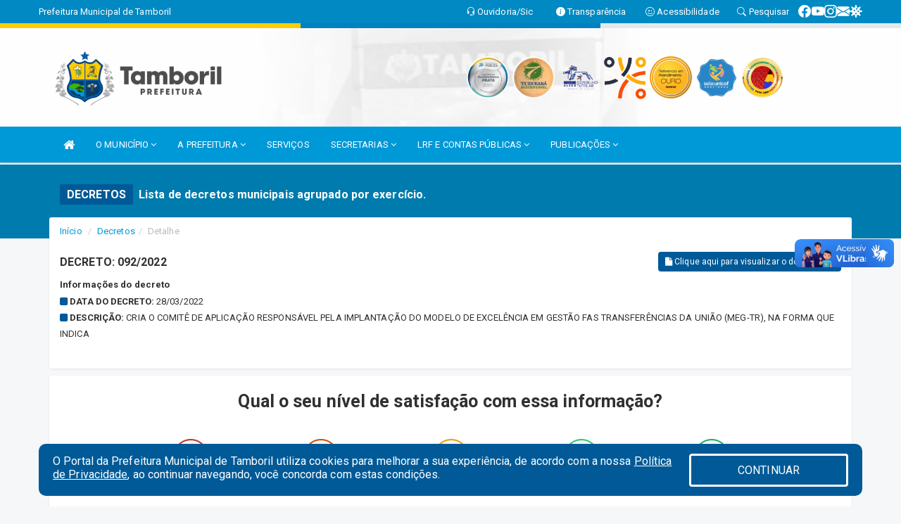

--- FILE ---
content_type: text/html; charset=utf-8
request_url: https://www.google.com/recaptcha/enterprise/anchor?ar=1&k=6Lfpno0rAAAAAKLuHiMwU8-MdXdGCKY9-FdmjwEF&co=aHR0cHM6Ly93d3cudGFtYm9yaWwuY2UuZ292LmJyOjQ0Mw..&hl=en&v=N67nZn4AqZkNcbeMu4prBgzg&size=normal&anchor-ms=20000&execute-ms=30000&cb=2ziuci1nsahg
body_size: 49638
content:
<!DOCTYPE HTML><html dir="ltr" lang="en"><head><meta http-equiv="Content-Type" content="text/html; charset=UTF-8">
<meta http-equiv="X-UA-Compatible" content="IE=edge">
<title>reCAPTCHA</title>
<style type="text/css">
/* cyrillic-ext */
@font-face {
  font-family: 'Roboto';
  font-style: normal;
  font-weight: 400;
  font-stretch: 100%;
  src: url(//fonts.gstatic.com/s/roboto/v48/KFO7CnqEu92Fr1ME7kSn66aGLdTylUAMa3GUBHMdazTgWw.woff2) format('woff2');
  unicode-range: U+0460-052F, U+1C80-1C8A, U+20B4, U+2DE0-2DFF, U+A640-A69F, U+FE2E-FE2F;
}
/* cyrillic */
@font-face {
  font-family: 'Roboto';
  font-style: normal;
  font-weight: 400;
  font-stretch: 100%;
  src: url(//fonts.gstatic.com/s/roboto/v48/KFO7CnqEu92Fr1ME7kSn66aGLdTylUAMa3iUBHMdazTgWw.woff2) format('woff2');
  unicode-range: U+0301, U+0400-045F, U+0490-0491, U+04B0-04B1, U+2116;
}
/* greek-ext */
@font-face {
  font-family: 'Roboto';
  font-style: normal;
  font-weight: 400;
  font-stretch: 100%;
  src: url(//fonts.gstatic.com/s/roboto/v48/KFO7CnqEu92Fr1ME7kSn66aGLdTylUAMa3CUBHMdazTgWw.woff2) format('woff2');
  unicode-range: U+1F00-1FFF;
}
/* greek */
@font-face {
  font-family: 'Roboto';
  font-style: normal;
  font-weight: 400;
  font-stretch: 100%;
  src: url(//fonts.gstatic.com/s/roboto/v48/KFO7CnqEu92Fr1ME7kSn66aGLdTylUAMa3-UBHMdazTgWw.woff2) format('woff2');
  unicode-range: U+0370-0377, U+037A-037F, U+0384-038A, U+038C, U+038E-03A1, U+03A3-03FF;
}
/* math */
@font-face {
  font-family: 'Roboto';
  font-style: normal;
  font-weight: 400;
  font-stretch: 100%;
  src: url(//fonts.gstatic.com/s/roboto/v48/KFO7CnqEu92Fr1ME7kSn66aGLdTylUAMawCUBHMdazTgWw.woff2) format('woff2');
  unicode-range: U+0302-0303, U+0305, U+0307-0308, U+0310, U+0312, U+0315, U+031A, U+0326-0327, U+032C, U+032F-0330, U+0332-0333, U+0338, U+033A, U+0346, U+034D, U+0391-03A1, U+03A3-03A9, U+03B1-03C9, U+03D1, U+03D5-03D6, U+03F0-03F1, U+03F4-03F5, U+2016-2017, U+2034-2038, U+203C, U+2040, U+2043, U+2047, U+2050, U+2057, U+205F, U+2070-2071, U+2074-208E, U+2090-209C, U+20D0-20DC, U+20E1, U+20E5-20EF, U+2100-2112, U+2114-2115, U+2117-2121, U+2123-214F, U+2190, U+2192, U+2194-21AE, U+21B0-21E5, U+21F1-21F2, U+21F4-2211, U+2213-2214, U+2216-22FF, U+2308-230B, U+2310, U+2319, U+231C-2321, U+2336-237A, U+237C, U+2395, U+239B-23B7, U+23D0, U+23DC-23E1, U+2474-2475, U+25AF, U+25B3, U+25B7, U+25BD, U+25C1, U+25CA, U+25CC, U+25FB, U+266D-266F, U+27C0-27FF, U+2900-2AFF, U+2B0E-2B11, U+2B30-2B4C, U+2BFE, U+3030, U+FF5B, U+FF5D, U+1D400-1D7FF, U+1EE00-1EEFF;
}
/* symbols */
@font-face {
  font-family: 'Roboto';
  font-style: normal;
  font-weight: 400;
  font-stretch: 100%;
  src: url(//fonts.gstatic.com/s/roboto/v48/KFO7CnqEu92Fr1ME7kSn66aGLdTylUAMaxKUBHMdazTgWw.woff2) format('woff2');
  unicode-range: U+0001-000C, U+000E-001F, U+007F-009F, U+20DD-20E0, U+20E2-20E4, U+2150-218F, U+2190, U+2192, U+2194-2199, U+21AF, U+21E6-21F0, U+21F3, U+2218-2219, U+2299, U+22C4-22C6, U+2300-243F, U+2440-244A, U+2460-24FF, U+25A0-27BF, U+2800-28FF, U+2921-2922, U+2981, U+29BF, U+29EB, U+2B00-2BFF, U+4DC0-4DFF, U+FFF9-FFFB, U+10140-1018E, U+10190-1019C, U+101A0, U+101D0-101FD, U+102E0-102FB, U+10E60-10E7E, U+1D2C0-1D2D3, U+1D2E0-1D37F, U+1F000-1F0FF, U+1F100-1F1AD, U+1F1E6-1F1FF, U+1F30D-1F30F, U+1F315, U+1F31C, U+1F31E, U+1F320-1F32C, U+1F336, U+1F378, U+1F37D, U+1F382, U+1F393-1F39F, U+1F3A7-1F3A8, U+1F3AC-1F3AF, U+1F3C2, U+1F3C4-1F3C6, U+1F3CA-1F3CE, U+1F3D4-1F3E0, U+1F3ED, U+1F3F1-1F3F3, U+1F3F5-1F3F7, U+1F408, U+1F415, U+1F41F, U+1F426, U+1F43F, U+1F441-1F442, U+1F444, U+1F446-1F449, U+1F44C-1F44E, U+1F453, U+1F46A, U+1F47D, U+1F4A3, U+1F4B0, U+1F4B3, U+1F4B9, U+1F4BB, U+1F4BF, U+1F4C8-1F4CB, U+1F4D6, U+1F4DA, U+1F4DF, U+1F4E3-1F4E6, U+1F4EA-1F4ED, U+1F4F7, U+1F4F9-1F4FB, U+1F4FD-1F4FE, U+1F503, U+1F507-1F50B, U+1F50D, U+1F512-1F513, U+1F53E-1F54A, U+1F54F-1F5FA, U+1F610, U+1F650-1F67F, U+1F687, U+1F68D, U+1F691, U+1F694, U+1F698, U+1F6AD, U+1F6B2, U+1F6B9-1F6BA, U+1F6BC, U+1F6C6-1F6CF, U+1F6D3-1F6D7, U+1F6E0-1F6EA, U+1F6F0-1F6F3, U+1F6F7-1F6FC, U+1F700-1F7FF, U+1F800-1F80B, U+1F810-1F847, U+1F850-1F859, U+1F860-1F887, U+1F890-1F8AD, U+1F8B0-1F8BB, U+1F8C0-1F8C1, U+1F900-1F90B, U+1F93B, U+1F946, U+1F984, U+1F996, U+1F9E9, U+1FA00-1FA6F, U+1FA70-1FA7C, U+1FA80-1FA89, U+1FA8F-1FAC6, U+1FACE-1FADC, U+1FADF-1FAE9, U+1FAF0-1FAF8, U+1FB00-1FBFF;
}
/* vietnamese */
@font-face {
  font-family: 'Roboto';
  font-style: normal;
  font-weight: 400;
  font-stretch: 100%;
  src: url(//fonts.gstatic.com/s/roboto/v48/KFO7CnqEu92Fr1ME7kSn66aGLdTylUAMa3OUBHMdazTgWw.woff2) format('woff2');
  unicode-range: U+0102-0103, U+0110-0111, U+0128-0129, U+0168-0169, U+01A0-01A1, U+01AF-01B0, U+0300-0301, U+0303-0304, U+0308-0309, U+0323, U+0329, U+1EA0-1EF9, U+20AB;
}
/* latin-ext */
@font-face {
  font-family: 'Roboto';
  font-style: normal;
  font-weight: 400;
  font-stretch: 100%;
  src: url(//fonts.gstatic.com/s/roboto/v48/KFO7CnqEu92Fr1ME7kSn66aGLdTylUAMa3KUBHMdazTgWw.woff2) format('woff2');
  unicode-range: U+0100-02BA, U+02BD-02C5, U+02C7-02CC, U+02CE-02D7, U+02DD-02FF, U+0304, U+0308, U+0329, U+1D00-1DBF, U+1E00-1E9F, U+1EF2-1EFF, U+2020, U+20A0-20AB, U+20AD-20C0, U+2113, U+2C60-2C7F, U+A720-A7FF;
}
/* latin */
@font-face {
  font-family: 'Roboto';
  font-style: normal;
  font-weight: 400;
  font-stretch: 100%;
  src: url(//fonts.gstatic.com/s/roboto/v48/KFO7CnqEu92Fr1ME7kSn66aGLdTylUAMa3yUBHMdazQ.woff2) format('woff2');
  unicode-range: U+0000-00FF, U+0131, U+0152-0153, U+02BB-02BC, U+02C6, U+02DA, U+02DC, U+0304, U+0308, U+0329, U+2000-206F, U+20AC, U+2122, U+2191, U+2193, U+2212, U+2215, U+FEFF, U+FFFD;
}
/* cyrillic-ext */
@font-face {
  font-family: 'Roboto';
  font-style: normal;
  font-weight: 500;
  font-stretch: 100%;
  src: url(//fonts.gstatic.com/s/roboto/v48/KFO7CnqEu92Fr1ME7kSn66aGLdTylUAMa3GUBHMdazTgWw.woff2) format('woff2');
  unicode-range: U+0460-052F, U+1C80-1C8A, U+20B4, U+2DE0-2DFF, U+A640-A69F, U+FE2E-FE2F;
}
/* cyrillic */
@font-face {
  font-family: 'Roboto';
  font-style: normal;
  font-weight: 500;
  font-stretch: 100%;
  src: url(//fonts.gstatic.com/s/roboto/v48/KFO7CnqEu92Fr1ME7kSn66aGLdTylUAMa3iUBHMdazTgWw.woff2) format('woff2');
  unicode-range: U+0301, U+0400-045F, U+0490-0491, U+04B0-04B1, U+2116;
}
/* greek-ext */
@font-face {
  font-family: 'Roboto';
  font-style: normal;
  font-weight: 500;
  font-stretch: 100%;
  src: url(//fonts.gstatic.com/s/roboto/v48/KFO7CnqEu92Fr1ME7kSn66aGLdTylUAMa3CUBHMdazTgWw.woff2) format('woff2');
  unicode-range: U+1F00-1FFF;
}
/* greek */
@font-face {
  font-family: 'Roboto';
  font-style: normal;
  font-weight: 500;
  font-stretch: 100%;
  src: url(//fonts.gstatic.com/s/roboto/v48/KFO7CnqEu92Fr1ME7kSn66aGLdTylUAMa3-UBHMdazTgWw.woff2) format('woff2');
  unicode-range: U+0370-0377, U+037A-037F, U+0384-038A, U+038C, U+038E-03A1, U+03A3-03FF;
}
/* math */
@font-face {
  font-family: 'Roboto';
  font-style: normal;
  font-weight: 500;
  font-stretch: 100%;
  src: url(//fonts.gstatic.com/s/roboto/v48/KFO7CnqEu92Fr1ME7kSn66aGLdTylUAMawCUBHMdazTgWw.woff2) format('woff2');
  unicode-range: U+0302-0303, U+0305, U+0307-0308, U+0310, U+0312, U+0315, U+031A, U+0326-0327, U+032C, U+032F-0330, U+0332-0333, U+0338, U+033A, U+0346, U+034D, U+0391-03A1, U+03A3-03A9, U+03B1-03C9, U+03D1, U+03D5-03D6, U+03F0-03F1, U+03F4-03F5, U+2016-2017, U+2034-2038, U+203C, U+2040, U+2043, U+2047, U+2050, U+2057, U+205F, U+2070-2071, U+2074-208E, U+2090-209C, U+20D0-20DC, U+20E1, U+20E5-20EF, U+2100-2112, U+2114-2115, U+2117-2121, U+2123-214F, U+2190, U+2192, U+2194-21AE, U+21B0-21E5, U+21F1-21F2, U+21F4-2211, U+2213-2214, U+2216-22FF, U+2308-230B, U+2310, U+2319, U+231C-2321, U+2336-237A, U+237C, U+2395, U+239B-23B7, U+23D0, U+23DC-23E1, U+2474-2475, U+25AF, U+25B3, U+25B7, U+25BD, U+25C1, U+25CA, U+25CC, U+25FB, U+266D-266F, U+27C0-27FF, U+2900-2AFF, U+2B0E-2B11, U+2B30-2B4C, U+2BFE, U+3030, U+FF5B, U+FF5D, U+1D400-1D7FF, U+1EE00-1EEFF;
}
/* symbols */
@font-face {
  font-family: 'Roboto';
  font-style: normal;
  font-weight: 500;
  font-stretch: 100%;
  src: url(//fonts.gstatic.com/s/roboto/v48/KFO7CnqEu92Fr1ME7kSn66aGLdTylUAMaxKUBHMdazTgWw.woff2) format('woff2');
  unicode-range: U+0001-000C, U+000E-001F, U+007F-009F, U+20DD-20E0, U+20E2-20E4, U+2150-218F, U+2190, U+2192, U+2194-2199, U+21AF, U+21E6-21F0, U+21F3, U+2218-2219, U+2299, U+22C4-22C6, U+2300-243F, U+2440-244A, U+2460-24FF, U+25A0-27BF, U+2800-28FF, U+2921-2922, U+2981, U+29BF, U+29EB, U+2B00-2BFF, U+4DC0-4DFF, U+FFF9-FFFB, U+10140-1018E, U+10190-1019C, U+101A0, U+101D0-101FD, U+102E0-102FB, U+10E60-10E7E, U+1D2C0-1D2D3, U+1D2E0-1D37F, U+1F000-1F0FF, U+1F100-1F1AD, U+1F1E6-1F1FF, U+1F30D-1F30F, U+1F315, U+1F31C, U+1F31E, U+1F320-1F32C, U+1F336, U+1F378, U+1F37D, U+1F382, U+1F393-1F39F, U+1F3A7-1F3A8, U+1F3AC-1F3AF, U+1F3C2, U+1F3C4-1F3C6, U+1F3CA-1F3CE, U+1F3D4-1F3E0, U+1F3ED, U+1F3F1-1F3F3, U+1F3F5-1F3F7, U+1F408, U+1F415, U+1F41F, U+1F426, U+1F43F, U+1F441-1F442, U+1F444, U+1F446-1F449, U+1F44C-1F44E, U+1F453, U+1F46A, U+1F47D, U+1F4A3, U+1F4B0, U+1F4B3, U+1F4B9, U+1F4BB, U+1F4BF, U+1F4C8-1F4CB, U+1F4D6, U+1F4DA, U+1F4DF, U+1F4E3-1F4E6, U+1F4EA-1F4ED, U+1F4F7, U+1F4F9-1F4FB, U+1F4FD-1F4FE, U+1F503, U+1F507-1F50B, U+1F50D, U+1F512-1F513, U+1F53E-1F54A, U+1F54F-1F5FA, U+1F610, U+1F650-1F67F, U+1F687, U+1F68D, U+1F691, U+1F694, U+1F698, U+1F6AD, U+1F6B2, U+1F6B9-1F6BA, U+1F6BC, U+1F6C6-1F6CF, U+1F6D3-1F6D7, U+1F6E0-1F6EA, U+1F6F0-1F6F3, U+1F6F7-1F6FC, U+1F700-1F7FF, U+1F800-1F80B, U+1F810-1F847, U+1F850-1F859, U+1F860-1F887, U+1F890-1F8AD, U+1F8B0-1F8BB, U+1F8C0-1F8C1, U+1F900-1F90B, U+1F93B, U+1F946, U+1F984, U+1F996, U+1F9E9, U+1FA00-1FA6F, U+1FA70-1FA7C, U+1FA80-1FA89, U+1FA8F-1FAC6, U+1FACE-1FADC, U+1FADF-1FAE9, U+1FAF0-1FAF8, U+1FB00-1FBFF;
}
/* vietnamese */
@font-face {
  font-family: 'Roboto';
  font-style: normal;
  font-weight: 500;
  font-stretch: 100%;
  src: url(//fonts.gstatic.com/s/roboto/v48/KFO7CnqEu92Fr1ME7kSn66aGLdTylUAMa3OUBHMdazTgWw.woff2) format('woff2');
  unicode-range: U+0102-0103, U+0110-0111, U+0128-0129, U+0168-0169, U+01A0-01A1, U+01AF-01B0, U+0300-0301, U+0303-0304, U+0308-0309, U+0323, U+0329, U+1EA0-1EF9, U+20AB;
}
/* latin-ext */
@font-face {
  font-family: 'Roboto';
  font-style: normal;
  font-weight: 500;
  font-stretch: 100%;
  src: url(//fonts.gstatic.com/s/roboto/v48/KFO7CnqEu92Fr1ME7kSn66aGLdTylUAMa3KUBHMdazTgWw.woff2) format('woff2');
  unicode-range: U+0100-02BA, U+02BD-02C5, U+02C7-02CC, U+02CE-02D7, U+02DD-02FF, U+0304, U+0308, U+0329, U+1D00-1DBF, U+1E00-1E9F, U+1EF2-1EFF, U+2020, U+20A0-20AB, U+20AD-20C0, U+2113, U+2C60-2C7F, U+A720-A7FF;
}
/* latin */
@font-face {
  font-family: 'Roboto';
  font-style: normal;
  font-weight: 500;
  font-stretch: 100%;
  src: url(//fonts.gstatic.com/s/roboto/v48/KFO7CnqEu92Fr1ME7kSn66aGLdTylUAMa3yUBHMdazQ.woff2) format('woff2');
  unicode-range: U+0000-00FF, U+0131, U+0152-0153, U+02BB-02BC, U+02C6, U+02DA, U+02DC, U+0304, U+0308, U+0329, U+2000-206F, U+20AC, U+2122, U+2191, U+2193, U+2212, U+2215, U+FEFF, U+FFFD;
}
/* cyrillic-ext */
@font-face {
  font-family: 'Roboto';
  font-style: normal;
  font-weight: 900;
  font-stretch: 100%;
  src: url(//fonts.gstatic.com/s/roboto/v48/KFO7CnqEu92Fr1ME7kSn66aGLdTylUAMa3GUBHMdazTgWw.woff2) format('woff2');
  unicode-range: U+0460-052F, U+1C80-1C8A, U+20B4, U+2DE0-2DFF, U+A640-A69F, U+FE2E-FE2F;
}
/* cyrillic */
@font-face {
  font-family: 'Roboto';
  font-style: normal;
  font-weight: 900;
  font-stretch: 100%;
  src: url(//fonts.gstatic.com/s/roboto/v48/KFO7CnqEu92Fr1ME7kSn66aGLdTylUAMa3iUBHMdazTgWw.woff2) format('woff2');
  unicode-range: U+0301, U+0400-045F, U+0490-0491, U+04B0-04B1, U+2116;
}
/* greek-ext */
@font-face {
  font-family: 'Roboto';
  font-style: normal;
  font-weight: 900;
  font-stretch: 100%;
  src: url(//fonts.gstatic.com/s/roboto/v48/KFO7CnqEu92Fr1ME7kSn66aGLdTylUAMa3CUBHMdazTgWw.woff2) format('woff2');
  unicode-range: U+1F00-1FFF;
}
/* greek */
@font-face {
  font-family: 'Roboto';
  font-style: normal;
  font-weight: 900;
  font-stretch: 100%;
  src: url(//fonts.gstatic.com/s/roboto/v48/KFO7CnqEu92Fr1ME7kSn66aGLdTylUAMa3-UBHMdazTgWw.woff2) format('woff2');
  unicode-range: U+0370-0377, U+037A-037F, U+0384-038A, U+038C, U+038E-03A1, U+03A3-03FF;
}
/* math */
@font-face {
  font-family: 'Roboto';
  font-style: normal;
  font-weight: 900;
  font-stretch: 100%;
  src: url(//fonts.gstatic.com/s/roboto/v48/KFO7CnqEu92Fr1ME7kSn66aGLdTylUAMawCUBHMdazTgWw.woff2) format('woff2');
  unicode-range: U+0302-0303, U+0305, U+0307-0308, U+0310, U+0312, U+0315, U+031A, U+0326-0327, U+032C, U+032F-0330, U+0332-0333, U+0338, U+033A, U+0346, U+034D, U+0391-03A1, U+03A3-03A9, U+03B1-03C9, U+03D1, U+03D5-03D6, U+03F0-03F1, U+03F4-03F5, U+2016-2017, U+2034-2038, U+203C, U+2040, U+2043, U+2047, U+2050, U+2057, U+205F, U+2070-2071, U+2074-208E, U+2090-209C, U+20D0-20DC, U+20E1, U+20E5-20EF, U+2100-2112, U+2114-2115, U+2117-2121, U+2123-214F, U+2190, U+2192, U+2194-21AE, U+21B0-21E5, U+21F1-21F2, U+21F4-2211, U+2213-2214, U+2216-22FF, U+2308-230B, U+2310, U+2319, U+231C-2321, U+2336-237A, U+237C, U+2395, U+239B-23B7, U+23D0, U+23DC-23E1, U+2474-2475, U+25AF, U+25B3, U+25B7, U+25BD, U+25C1, U+25CA, U+25CC, U+25FB, U+266D-266F, U+27C0-27FF, U+2900-2AFF, U+2B0E-2B11, U+2B30-2B4C, U+2BFE, U+3030, U+FF5B, U+FF5D, U+1D400-1D7FF, U+1EE00-1EEFF;
}
/* symbols */
@font-face {
  font-family: 'Roboto';
  font-style: normal;
  font-weight: 900;
  font-stretch: 100%;
  src: url(//fonts.gstatic.com/s/roboto/v48/KFO7CnqEu92Fr1ME7kSn66aGLdTylUAMaxKUBHMdazTgWw.woff2) format('woff2');
  unicode-range: U+0001-000C, U+000E-001F, U+007F-009F, U+20DD-20E0, U+20E2-20E4, U+2150-218F, U+2190, U+2192, U+2194-2199, U+21AF, U+21E6-21F0, U+21F3, U+2218-2219, U+2299, U+22C4-22C6, U+2300-243F, U+2440-244A, U+2460-24FF, U+25A0-27BF, U+2800-28FF, U+2921-2922, U+2981, U+29BF, U+29EB, U+2B00-2BFF, U+4DC0-4DFF, U+FFF9-FFFB, U+10140-1018E, U+10190-1019C, U+101A0, U+101D0-101FD, U+102E0-102FB, U+10E60-10E7E, U+1D2C0-1D2D3, U+1D2E0-1D37F, U+1F000-1F0FF, U+1F100-1F1AD, U+1F1E6-1F1FF, U+1F30D-1F30F, U+1F315, U+1F31C, U+1F31E, U+1F320-1F32C, U+1F336, U+1F378, U+1F37D, U+1F382, U+1F393-1F39F, U+1F3A7-1F3A8, U+1F3AC-1F3AF, U+1F3C2, U+1F3C4-1F3C6, U+1F3CA-1F3CE, U+1F3D4-1F3E0, U+1F3ED, U+1F3F1-1F3F3, U+1F3F5-1F3F7, U+1F408, U+1F415, U+1F41F, U+1F426, U+1F43F, U+1F441-1F442, U+1F444, U+1F446-1F449, U+1F44C-1F44E, U+1F453, U+1F46A, U+1F47D, U+1F4A3, U+1F4B0, U+1F4B3, U+1F4B9, U+1F4BB, U+1F4BF, U+1F4C8-1F4CB, U+1F4D6, U+1F4DA, U+1F4DF, U+1F4E3-1F4E6, U+1F4EA-1F4ED, U+1F4F7, U+1F4F9-1F4FB, U+1F4FD-1F4FE, U+1F503, U+1F507-1F50B, U+1F50D, U+1F512-1F513, U+1F53E-1F54A, U+1F54F-1F5FA, U+1F610, U+1F650-1F67F, U+1F687, U+1F68D, U+1F691, U+1F694, U+1F698, U+1F6AD, U+1F6B2, U+1F6B9-1F6BA, U+1F6BC, U+1F6C6-1F6CF, U+1F6D3-1F6D7, U+1F6E0-1F6EA, U+1F6F0-1F6F3, U+1F6F7-1F6FC, U+1F700-1F7FF, U+1F800-1F80B, U+1F810-1F847, U+1F850-1F859, U+1F860-1F887, U+1F890-1F8AD, U+1F8B0-1F8BB, U+1F8C0-1F8C1, U+1F900-1F90B, U+1F93B, U+1F946, U+1F984, U+1F996, U+1F9E9, U+1FA00-1FA6F, U+1FA70-1FA7C, U+1FA80-1FA89, U+1FA8F-1FAC6, U+1FACE-1FADC, U+1FADF-1FAE9, U+1FAF0-1FAF8, U+1FB00-1FBFF;
}
/* vietnamese */
@font-face {
  font-family: 'Roboto';
  font-style: normal;
  font-weight: 900;
  font-stretch: 100%;
  src: url(//fonts.gstatic.com/s/roboto/v48/KFO7CnqEu92Fr1ME7kSn66aGLdTylUAMa3OUBHMdazTgWw.woff2) format('woff2');
  unicode-range: U+0102-0103, U+0110-0111, U+0128-0129, U+0168-0169, U+01A0-01A1, U+01AF-01B0, U+0300-0301, U+0303-0304, U+0308-0309, U+0323, U+0329, U+1EA0-1EF9, U+20AB;
}
/* latin-ext */
@font-face {
  font-family: 'Roboto';
  font-style: normal;
  font-weight: 900;
  font-stretch: 100%;
  src: url(//fonts.gstatic.com/s/roboto/v48/KFO7CnqEu92Fr1ME7kSn66aGLdTylUAMa3KUBHMdazTgWw.woff2) format('woff2');
  unicode-range: U+0100-02BA, U+02BD-02C5, U+02C7-02CC, U+02CE-02D7, U+02DD-02FF, U+0304, U+0308, U+0329, U+1D00-1DBF, U+1E00-1E9F, U+1EF2-1EFF, U+2020, U+20A0-20AB, U+20AD-20C0, U+2113, U+2C60-2C7F, U+A720-A7FF;
}
/* latin */
@font-face {
  font-family: 'Roboto';
  font-style: normal;
  font-weight: 900;
  font-stretch: 100%;
  src: url(//fonts.gstatic.com/s/roboto/v48/KFO7CnqEu92Fr1ME7kSn66aGLdTylUAMa3yUBHMdazQ.woff2) format('woff2');
  unicode-range: U+0000-00FF, U+0131, U+0152-0153, U+02BB-02BC, U+02C6, U+02DA, U+02DC, U+0304, U+0308, U+0329, U+2000-206F, U+20AC, U+2122, U+2191, U+2193, U+2212, U+2215, U+FEFF, U+FFFD;
}

</style>
<link rel="stylesheet" type="text/css" href="https://www.gstatic.com/recaptcha/releases/N67nZn4AqZkNcbeMu4prBgzg/styles__ltr.css">
<script nonce="_9rjY2HzRRw3MfmdS2SMtw" type="text/javascript">window['__recaptcha_api'] = 'https://www.google.com/recaptcha/enterprise/';</script>
<script type="text/javascript" src="https://www.gstatic.com/recaptcha/releases/N67nZn4AqZkNcbeMu4prBgzg/recaptcha__en.js" nonce="_9rjY2HzRRw3MfmdS2SMtw">
      
    </script></head>
<body><div id="rc-anchor-alert" class="rc-anchor-alert"></div>
<input type="hidden" id="recaptcha-token" value="[base64]">
<script type="text/javascript" nonce="_9rjY2HzRRw3MfmdS2SMtw">
      recaptcha.anchor.Main.init("[\x22ainput\x22,[\x22bgdata\x22,\x22\x22,\[base64]/[base64]/[base64]/bmV3IHJbeF0oY1swXSk6RT09Mj9uZXcgclt4XShjWzBdLGNbMV0pOkU9PTM/bmV3IHJbeF0oY1swXSxjWzFdLGNbMl0pOkU9PTQ/[base64]/[base64]/[base64]/[base64]/[base64]/[base64]/[base64]/[base64]\x22,\[base64]\x22,\x22wrzCk8KwwpjDuRtKw68ew4HCg8K2wqw2cMO/w7TCgCvCnUzDjsKsw6VndsKXwqgBw5zDksKUwrfCtBTCsjA9NcOQwr9rSMKILcKVVjtnVmxzw77Dq8K0QXYMS8OvwoA1w4oww6g8Jj5tRC0AKcKkdMOHwr7DksKdwp/CvnXDpcOXJMKnH8KxIMKHw5LDicKtw6zCoT7CmCA7NWhuSl/[base64]/wqEKw51ncx5WeXjDuHTDi8OwXCdlwpg/XAfCjVomVMKUGcO2w7rChhbCoMK8wpTCq8OjcsOWVCXCkg9bw63DjEXDqcOEw48twovDpcKzDS7DrxoMwozDsS5uRA3DosOewr0cw43DuRpeLMK7w452wrvDtcKIw7vDu3Qiw5fCo8KDwrJrwrRmOMO6w7/CosKkIsOdGMKIwr7CrcKdw6NHw5TCmMK9w498dsKcecOxDMO9w6rCj0/CtcOPJBjDgk/CuloBwpzCnMKIDcOnwoUHwpYqMms4wo4VAMK2w5AdBFM3wpELwpPDk0jCqsKRCmwlw7PCtzpbJ8Owwq/DicOawqTCtHXDvsKBTD5VwqnDnWFHIsO6wr96wpXCs8O5w5l8w4dfwqfCsURAfCvCmcOkOhZEw57CjsKuLytuwq7CvFDCnh4OPyrCr3wbAwrCrUzClidePn3CjsOsw4/CnwrCqGYOG8O2w7oqFcOUwoMGw4PCkMOgJhFTwqrCl1/[base64]/[base64]/[base64]/[base64]/w7fDnmrDrMK7w4DCqidPaMOeN0fCkxwNwqByUU0Owq7Chwkew7nCmcO3wpMpeMOhw7zDmsKoAMKWwrjDqcOkw6vCmhrCiSEXfE/CscKBCxQvwrXDp8Kkw6xewrnDj8OmwpLCpXATekUYwo0qwrjCqDkew6QVw6Uqw5rDosOaUsKicsOPwq/CmMKzwqjCmFZjw53CpcOVdCIMG8KUDgLDlw/CjR7CgMKEeMKhw7nDqMOYa3nCj8KLw5UHC8K7w4PDtlrCnMKXGV3DvVLCvy3DnkTDl8Otw5Zew4TCsxzCoXUjwq05w6BeA8KXWMOrw5RKwopbwp3Ct2PDn0Ebw4HDuQ/[base64]/Dn0YjK8O2woBjw7BkB1ESwo/[base64]/CgcKdLMOHwqpxwo3CksKWecOMdn8IwoIiQsKJwo/Dgz7DtMO9csOIWSfDomUod8O5woUwwqDDgcOuFglgAWUYwqFCw6xxIcKVw71AwpPDhkFKw5nCg1BnwofDmSRycsOLw4XDu8KswrzDugF1J1XCicOaemhSOMKbOyfCmVvCusO5fnrCkj8ULFTDph/DisOVwqLCgMOiL3HClgsXwoDDmxUzwoTChcKPwpBNwonDuBZ2V07DksO/[base64]/Dn8O0KEjDmMO/[base64]/[base64]/DsObwoI8GXE2V8KKR3LDtyHCicKFw5jCjsOJUcOLwqMkw7nDkcK+HCzCkcKpa8OpRWUIVMO/LWjCrhwHw4HDojTCi1HCtj7DgyvDvlIzwqzDoxfDtMOEOiEhFcKUwoUZw4gIw6nDtTM5w55KKcKvezfDqcK/[base64]/[base64]/QkTDrcOkcsK4wolqdMKWecOlBX7CuMKSTMONw7fDmMKrGkcXwr1bwrrCqmFVwrPDoS9YwpHCh8OmPn5qASInSsOTMH7CjjhJbxFoOzLDnTfCl8OlHisJw71tXMOtFcKTG8OLwo9rwqPDinhAMirCnhR/FwFgw4R5VTDCqsOTJk7Csk1tw5Q5JQZSw77DhcODwp3CocOqw7A1w7TCuhtrwqPDvcOAw7fCrMOBTyJZOsOKGhLCn8KuPsOybwnDhXM0w6zDosOjw5jDs8Kjw6onRMOkMznDocOTw6ESw6vDt0/[base64]/DhMKtw5pDw6zDgizCq3PCmSPDm2Z3wq7DiMOdw7ELB8OdwrzDmsKaw5EaZcKcwrPCmMKrSMOORcOjw5hHBnp/[base64]/w5/CjhsUVg5Nw49cwrnChcKTw6EcJ8OmNMOYw4g3w7LCmsOowrIjT8O1ccKcGXLCgsO2w7RBwq0gLEB+PcKMwp4/w7QTwrU1ZMKXwokgwplVEcOUfMOLw59Bw6PCjTHCrsOIwo/[base64]/[base64]/KwtHw7RtU8KacgXDpT/[base64]/CpMOXdkphw7nCgAJQZjFOVjRKbAFFw5LDm3tMBsOhHcKKCydEP8Kbw77DpFZEbU7CgglCc3gPDXHDjEnDkkzCpj/CvcO/I8OtScKpOcO+OsO8YEk+FB1dVsK5MHwww7rCv8OBeMKhwq1jwqhkwoTDrcK2wpkuwqvCvX/Dh8ONdMKcwrpyFjQnBwrCgzI6IxHDtwfCpn4two9Owp3CjWEOSsKpOsO9VcKww6vClVxEBm3CtMOHwqMEw7khw4/CrcKfwqJLVnUeL8KxWMKlwrxDw4ZPwogSDsKOwoRQwrF0w5oKw6jDjcOGNsK8Zwxtwp7CjMKCAMOjOhHCtMO5w6TDrMKtwpg3WsKYw4vCgSHDmcKUw4rDlMOwY8KKwpfCq8OVJcKqwrXCpMO2fMOZwpUxOMKCwq/CosOoUcO3DcO7JizCt3oew7JVw6zCtMOYQ8KNw7LDl01Dwr3DosKkwpNKVS7ChMOOU8KAwqbCu3zChxkmw4QJwqwYw7FAJATCgnEhwrDClMKibMKxM2jCl8KOwqQsw7zDunZzwrF/[base64]/CRoXbMKPw5Ylw4XCrC8QwqgAb8OYw6ULwq4pPsOye8KmwoPDhsKgZsKpwr4vw6HCpsK6PAlUKsK3MnXCosOYwp84wp1lw4hDwrjDoMORJsKCw7zCp8OswrsRYjnDh8KPw4jDscKhGzIbw53DicK6SnrCusObw5vDusK4w4zDtcKtw58zwpjCkMK2R8K3UsOmEiXDr3/[base64]/[base64]/asKyw5wsw6jDsT5rw5XDtcONw4/Ck27CqMO7WMKNDmkWNjIOJCtew44mecOXCMOQw6LCnsONw6zDoyDDjsKxE2nCpVrDpsODwp1yTzoYwoNHw51Bw4jCnsOXw53CuMKuc8OOUXAbw6ktwplbwoFOw7rDj8OAdS7CncKlW0rCuR3Dhh3DksO/wrnCocOAX8KOF8OZw4YsNsOJIMKYw4YsZWPCt2TDhsOOwonDhVo/JsKow4IDRnkTHAwhw6jDqVXCpWQlEXvDrlDCo8KQw4jDvcOiwo3CtCJFw5/DhFPDgcO+w4TDvFVmw69KCsO+w5PDjWEUwpnDjMKmw5B2w53DglbDrF/DmHPCn8Odwq/DuSDDhsKgJcOSSgvDhsOkX8KdE31KRsKbfMOGw5DCjMOqbsKowr7CksK8R8OWwrpww4TDtMOPwrBiSUjCtsOUw7NQfsOudVvDt8OZKFvCjCsYKsOvIkTCqhYSL8KnHMOiVcKFZ0EEURw0w6/[base64]/w6jCuMOZLWE2woLDhzvDh8KAwofCocOiw5MzworChgMow5pLwodkw6UlKTPCr8Kowo8IwpNBHGkww7g1HcOpw5vCjjpmIsKQXMKrD8Olw5HDscKqWsKkaMOwwpXChyfDggLCoC/CvsKSwpvChcKDOWPDnFVvScOkw7XDnXJhX1pfbWwXeMOEwpcOJkU2XG5Pw5w+w6IWwrV0IcKJw60tLsOpwo4jwoTDtsO0AUcyPBrChCBGw6HCqsKlM3xTwr94M8OEw7PCokPDtQopw5oHN8OcGcOMDh/DojnDssOewojDr8K5dkI5dH8Dw64ew6B4w63DqMOIemvCvcOcwqx8Dz8mw7hMw5XDhcOMw6ACRMOtwpDDuGPDh3VZe8OPwoZvXMKrYG/CncKcw7Eow7zCs8OHQBzDvsOUwpsGw4Erw4fCkHUlZsKdTj5oRU3CqMKzNTgZwp/DkMKkO8OOw4XCjxk3AcOmYcKIw5HCqlw0Xk7CpTZlTsKGP8Otw5NPC0PCk8O4PAtXcz5zTABNN8O7H37CghPCsH5ywpDDkmYvw41YwqfDl37DjHEgVljCvsKtZFrDgypew4/Di2HCnMOBCMOgNT5Iwq3DmnbCmhJuwpPCvcKICsOVVsKQwrvDscOeJRIHLh/[base64]/DjsOywo9aesK/UMKLw5fDuVTCl8KMwosJEsK5ZE1OwpoBw6wbaMOXezFjw7YSBcOuFMO1Ci/CukhGTsOHdG7Crg9kJ8KvZMOOwpBNNMOTUcOyMsKZw4MoDlQQdSPCh0nCjhXCtn5lKE7DpsK0wq/DkMO5ODPCkD7CkMOCw5jDrS7Du8Ozw6B+PyvCh1lmFALCtcKHUmwvw57CssKED2pmQ8OyRk3DhMOVHzrDpcO6w7okEjpqPsOSYMKbFhk0FAfChCPChXsxwpjDvsKtwo4eCz3ChFcCKcKUw4bCqjXCoH/DmcKIcMKwwpc+HsKyZShWw6JpE8OLNUFJwrDDujYjf31Awq/DoUwAwrs6w608X1IQY8Kuw7tkw4V3UsKow706NcKQGsOjOwrDicOceFBEwrjCmMK6TiADMjrDlsOsw7dFNhQjw7AywoPCncK4T8KkwrgFw6HClgTDusOywqDCusOkAcOiA8Ofw7jDlMO+U8KrecO1wqHChhrCu3/DtnYIIyXDlMKCwpLDugXDrcKKwrJQwrbCnBNbwofDiRU3I8KIR2XCqnTDkSDDhxjCisKlw7l8TMKrYsOuScKrIcO2wprCjcKbw7Bhw5Z/w4ZXUHjCmjbDmMKTeMOXw4QOw6PDkVDDicOjL2ErIsONE8K2L3DCpMKcEDY+acOLwppVT1PDikdawrcndcK3H1Eqw4LDiU7DsMO6wrtOPsOQwrfCvEQTw6V4VcO7ADbDg1/DvHkjbSDCmsOzw7jClhA+fiU+HcKMw74NwphFw6HDimc0YyvCjxHDvMKuSjLCtcO2wrkxwokywogqwqVNX8KHNGddfMOCwqHCsnY8w6LDr8Omw6JXfcKOFcOww4oWwqjClQrChMKPw7zCgcOQwrFww5/DqsKcWRhMwozCisK/w40Uc8OKS2M/[base64]/DvcO8CsKcwoPCuMKmJ13CiGDDlDnCo3HDhisFw7ImY8OVaMKlw64gU8K7wpHCqMK/w5AzNlDDpMO7PU1KcsOoOMOTTnzDmnLCssO3w5g/G3jCjjNMwoA3FcONUhx8wpXCpMKQGsK5woPDig5FAsO1WigTXcKJcAbDkMKHRXzDr8KxwohuNcKCw7LDscKqJ3kNPj/DrXloVcKTXWnCk8KMwr3ClsOID8Kqw4V2T8KzTcK8W2dJDWXDtVVKw78uw4HDgsOHBMKCdsOpeiF/QjXDpgVcwrnDujTDlQAZSxk1w4gmYcK8w4x9YAbCjMOFWMKCVMOlGMOcQT1kegDDt2TDm8OdYMKIVsOYw4/DoDvCvcKIeCo6EmbCj8K+cSYfOE1FOMOLw7fDvhDCsCPDsTI3w40IwrXDnyvCphxvW8Kkw5XDnkXDvMKaEHfCvwJowrrDosKGwoxBwpUXX8Otwq/DtsOpYE9DbHfCvgIMwo4xwr1AE8K9w4vDs8Oww5MWw6MIcR8ADWTCocK7LzzCncOmU8KyfjLCn8K9w6PDncOzBcOkwrEFYwg4w6/DiMOGUXTCocOQwofChcKtwqZJbMK2Rx4YFG16JMOsX8K7TsOecxbCqzHDpsOCw4VkSDjDrsOjw6TCpB0EZMKewr9Uw4IWw7gbwpXDjHAyEmbDtULDgMKbScOkwpcrwoHDjMOvw4/Dl8OtMyA3SGHDoWAPwqvCviEKL8OWG8KPw4/[base64]/Csw1Kw6JEwrMrGMOnwq/CtSnCmcKdP8OcfMKNw4XDr1bDqSp/wpzCgMOzw5Mqwo9Xw5rCrMO4VQbDvWtSJknCtGrCsT7CrndiPB3CvMKCIE9wwpbChx7DlMKKCcOsCk8rVcO5acKswonCll3Cg8K5PMORw63DusKEw6lNeUHCgMKjwqcOw4TDhsOCTcK0c8KPw43DpMOzwpJrWcOBZcK/W8Opw785w5NmGV9nSkrCkcKvKxzDgsKtw705w5/Dl8OzVDzCvFR9w6XDtgM5bl0ALcKFfcKaWGtEw4jDgEFgw6vCqBVeHcKzYz3DjsO5wrshwodUwqQSw6zCmsKkwpLDpU/DgW9iw7ZTUsOuZVHDkMO9GcOXCwDDogYfw7PClj7ChMO+w6fCuEJAFi3CpMKrw4RNacKIwpVYwqrDsj3Dmk4Dw544w7QjwqDCviJXw4A1GMOVVTpCUwXDmsOUZA3Cr8Ogwr5jwqt4w7DCpcONw6sffcOZw48yeSvDscK8w6k/[base64]/DtjEBw79ULRjDoMOyw6nDo8O4MVLDvhTCn8Kgw67DmyxZAMKvw451w47Dnn/[base64]/DtsK7HMKJEsKjwopCAWdPw704w6RaZyFWBWvCiMO9YkbCjMOlwpXCs0/CpcKWwqXDhUoyXRd0w5PDq8K1TmE2wqFtCg4aBzDDlgQPwqfCjMOWRmIPRGksw7PCrBHCmjLDl8Kaw6vDkitmw7tew7I1LsOnw4rDs3FFwqcrCkVDw5k0DcOlOVXDjQA/w60xw7HClEhKBxF8wrYNFsO4M1FxDsKnecKdOTBIw4LDk8KwwplwAWjChz/CiFPDr0pwDxnCtDvDlMK/J8KfwqA9TGoKw4wlZ3bCjztkWiIPPU5ALT4+wplhw4lsw54kBsKjC8OqVkLCqxF2MCrCtMOTwoTDksOOwpBpdsO6EF3CsWTDmlFSwp10AcOyUw1/[base64]/DocKUOS/DusOwwr81wqTCogLDgAZhw4IPJsOPwrsmwpgJLmnCiMKSw7Mzwp3DnyfCm21PFkDDsMOlKQJwwronwqxvNTTDnArDmcKXw78Sw6jDgVg2w44owoFgZnnCh8KCwqcHwoElwoFaw5dvw5VZwqpeSis8wqfChQLDssKPwrrCvFBkM8KLw43DicKIHksaPR/[base64]/DpMOOaXpUwq7DksKhw6MOwojDj27DgkTDsHDDs2QyflTCp8KywqxMB8KGSwwNw59Jw6gwwrjCrwcVHMOaw5DDp8KzwqHDlcK4OMK8LcOxAsO7dsKFGcKdw6DClMOsasKTQGNywp3CmcK/BMOzdsO6SGPDoRXCo8OGwqnDj8O0IwlZw7fDu8KBwql/w43CvsOHwojCjcK/G0vDkmHCpGnDnmbDtsOxAFTDjShYBcO7w5QcFsOERMOdwo8cw5DClWzDlRhlwrTCj8OGwpUGWMKqMTsQP8KTJV/Cuw/[base64]/Cq8KVOMKpKT/Dq8OKPghCf3o2w7gbX8OTwp7Dm8Ozwp5hQ8OUOmsYwrvCqgl6asKXwoLCjgomYhZMw5jDn8OCCsKxw67DvSxKGsOcbgzDrm7Clmsow4o0O8OYXcOGw6fCkR/DokYZVsOZwotmcsOZw5zDucK1w7tYdj8vwozDs8O4Pz4rQCfCoDw5QcO+dsK6B1Vpw47Dni3CpMKgd8OzAMKJPMOWSsOPEMOpwrl0wrdkPT7DhQUDE2zDjyjDpjIPwo8VLhN3RxUINhXClsK0aMKVKsKkw5vDsw/CpSfCtsOmw5bDnTZgwp/ChMK1w4ZQecKLdMOqw6jCpWnCoFXDuhQ1asK3TAnDoRxfBsK2w5Eyw7VfI8KWMTYYw7rCqiBTTSkxw7/DpMK/Cz/CksORwqzDmcOgwpAYGXpJwonDpsKSw4BCGcKhw4vDhcK4DcKLw5zCscKiwq3CmEcePcK7wpRxw6BRMMKLw4PCmMKGHQfCtcOragHCrsKtLjDCpMO6wonCoGvDnDXCj8ONwolIw4TDgMO/KULDgQfCqn/[base64]/[base64]/w7/Dm8KBPXAqwpzCn8KiJ8KGZ8KIwpjCtMOhw6BFZ3QOcMOdfAVIYlE9w6PDrcKFck40Tm1tfMK4woIfwrR6wpw9w7t9w4/Ck2gMJ8Ozw7krXMO3wrPDrCxuwpjDknLCusKcSnXCscOrUzkfw6x4w6pyw5dmB8KwfMKnIl7CtsK4GsKQWiQmVsOzw7Yow4JbFMODaWBpwp7CmzEqIcK1cV7DiEfCvcKmw4nCn2geR8KaA8O9LQrDgsKRPCfCvsOmDUvCp8Kra1/DlcKcIw3CgTPDuSHDuhPDqUbCsQ90wrjCo8ORfcK/w6Fhw5NIwrDCmcKlSlFWKTd5wp3DkcKOw48ZwqnCuWDCrQwrGmHDmsKcRjvDvsKSGh/DvsKaWwrDsjTDrMOtVSPClw/[base64]/[base64]/[base64]/EloMwoTCrWtEUy/Ch8K6wrHCicObw4DDhMKQwqbDtMOTwqB9Q0LCtsKRNFsjPcOiw5Yiw6jDmcOXw4zDonTDksK+wpDCpcKcw5cqOcKAbVPDlcKzYsKwcMKFwq7DtyUWwoRywr13ZcKCEUzDrcK/w7/[base64]/CjDHDhk4Ow5rDqAhoanxzBFjDrB5+DMKWXAbDk8K6wqsOeyNKwpQBwrw6GFbDrsKJS2cOPTYew4/ClcKuETbCgkbDuyE0ScOPSsKdw4M0wqzCsMKZw4LChcO9w604A8KWwppUOMKlw5TCsGTCoMOAwrjCgVRKwrDCmgrCiHPDnsO3fiLDjl5Bw6/CnTY8w4fDjcKww5jDnGvCi8OWw5EDwqPDhVfDvMKaLQEAw7rDjjfDkMKReMKDRMOwNhfClQ9eccKyWsOXHVTCnsOAw4tOJn3Ds2NsXsOEw4rDlMK2QsOWKcOzbsKAw6fCklzDuB3DvcKsVsKWwoxiwq7DvhF+VmPDoBfDomZQSExOwozDmG/CrcOkNyDCmcKmYsKCTcKibEfChMKewrTDkcKOND7ClkDDk3VQw6HCj8KKw5DCvMKQwqVubQfCusO4wphLMsOAw4/DsxbCpMOEwrrDiG5SbMOTwqkfXsKhwpLCkiRqGn/DgFEyw5fDk8KTw44rWTPDkCFBw77CsV07JVzDln1sa8OOwox5EcO0RgZUw7XCnsKGw7PDncOmw5PDv1DDrcOQwrrCsGzDi8O1w4vDm8Kow4pWPRHDvcKjw4LDocOGJB8aBjDDksOGwopAf8O1I8Kgw49UKMO8w4w/wrrCvcKlwozDo8KYwqfDnl/DiQ7DtHzDrMO7DsKnTMK3ZcKtwqbDnMOKDkPCg2tSwpAYwr8aw7LCu8K5wqlkwpnCs2kbdGNjwpMIw4/DrivCtUV9wrnClS1JBmLDuHRewqnClzDDusOSQ3tANsKmw5zCt8KlwqQnK8KFw6zCtS7CvibDhGM4w6RPel8qw4tKwq8aw5wmFMK1WzjDjsORUS7DgHbChV3DlcKScQsCw5LCm8OIXRrDnsKFQ8Kdw6JIc8OGw4YORmBNBw8Ywq/[base64]/DvRjDmgUlT8OZw7rClwEUw4PCij84w4Zbw7Jvw7MZDQHDtDnCkBnDg8OZR8KqGsK8w6HDiMKpwrs1wpnCs8K/F8OLw7Zpw5lRVyYVOwEfwp7Cm8OdXAfDvMOaScKFIcK5KHvCk8OuwprDj048ZiLDgMKSWMOTwoktUTDDtl1ywp/Du2jChFTDsMOvYsOCZF3DnQzCmRLDusOAw5DCtsKTwo7DsHokwoLDtMOEHcOEw4kLRsK6ccKWw7AcBcKVw7lkfMOew5/[base64]/[base64]/[base64]/CrMKqwpzDshfCjDsrwqdeUcOkdVQ+wo8nMznDnMO/w6Bjw7AifDXDl2FEwokNwpjDtUPDhsKEw6AMJT7DoRTCjcKCKMOEwqdUw7tGIMO1w6LClwzDlB3DqMOQOsOOTFbCgTIAG8O8ISUfw4DCtsOfVjrDsMKRw61HQy/Di8KOw77Dg8Ofw4tzGnDCvyjCgsKnEh1SCcO/HcK+w6zCisOrB0kBw5MHwojCqMOPb8K+fsKMw7EFRjTDm1o5VcKaw5Fkw6vDlsOXbMKrw7vDiRxNAm/ChsKywqXChAPDusKibcOOdcOKHxLDqMOuwpvDisOKwofDjsK8LwnDnAdnwp0zU8K+O8OEdwXCnHUfdQEow6zCs0xEexp9csKAH8KAw6IbwpBqfMKCGjLDtVjDmcK1d2HDpE5POcKNwrXCl1bDnsKxw7xVWx7CqMO3woTDvnsRw7jDsVbCh8ONw7rCjQvDgH/[base64]/NsOZwpLDpEhTwodaC8OBR1DCo3fCrMKWw5lGw6jCv8KnwqTCn8Kdc2nDl8KTwrcPaMOcw43DgSEQwrsXcTwqwpZCw5XDrsOuTjciwpUzw67DmcOHAsKcw6ohw4scL8OIwr1/wrnCkQZ+dkVgwr8hwoTDocOiwq3Drl16wrotw6bDpUvDu8Kbw4YnQsKLPQPClEkrInHCsMKSI8Oyw5ZxTDXCriIFC8Ogw47CrsOYw5fChMK2wrDDssOWKA/CnMKOcsK6wqPCpVwcF8OGw4vDgMKHwr3CvW3CscOHKnh4VsOOO8KecBExTsOmIVzChcK9AVdBw58iJBR7woHCh8O7wp7DrcOdY29CwrxWwrk9w5nDhhMEwrY7wpTDv8O/RcKvw5LCqljCtMKBJzsiJcKVwpXCqWkeQQ/CgX/Cox8Xw4rDg8OEYk/DpzIrVsKqw77Di1PDkcO6wrZfwq1vbF8yD3xIw6zCrcKiwp54EEDDjx/DmsOuw4/DnQ/CpsOwBQbDtcK3N8KpF8K5wr7CiVvCp8Kxw6vCsxnDmcO/w5/[base64]/Csi7CrMOzADp/wo19Yks7w5vDjB02wqRDw44uXcK/N3gCwrFyBcOGw7oxAMKBwrLDm8O2wq86w5/Cq8OJaMKWw7bDl8ONMMOqXMONw78owrTCmiRbBgnCgRooRhLCi8KhwrrDosO/wr7CkMO7w5XCqX5aw5nDuMOUw6DDkmIQcMKDY2s7ZyTCmSnDpX7Cr8K/[base64]/DhsOgUyPCtwRNwp7CuW17V8Oewos+ZAPDj8K5flrCtMO0eMKTGcOsJsKbelHDusOWw5/[base64]/[base64]/[base64]/[base64]/QCABwrDCnR7CkhrClMOMZ8OLw7MLwq5awpQ5w7zCtSPCvitfSTosaVXCkQzDvjXDsRcuAsOTwoZuw77DsHrCt8KSwoPDgcKfTmjCvMKmwpMnwqzCj8KNwpclX8KVUsOUwpDCoMOWwrY/w5ATBMKLwqPCjMOyHMKGw5cRMcKkw5FcRDbCqxDDj8OUVsObQ8O8wpDCjScpXMOKUcOTwrkkw6EIwrdtw5w/c8KYZzHDgXFSwp8/[base64]/wr8bwqHDvgzCmSw/wqpKUy/CjMK0TMKzTsKdwr/Dp8KOwp/[base64]/w67DksKDCcOOcMOpwo5/YsKSQcKdwpp+wr3DmcO6w67DqmzDnMK9ZwQ9U8KywpvDiMKCasOhw6nCtEIsw7wowrB7w5nCpTTDm8OqUsKrUcKEccKeJ8OvCMKlw7/CtHTCp8KVw6TCqxTCkU3ClGzCkxvDksKWw5RPF8OiK8KaIMKCw5Ugw6BYwqsRw4dsw6sLwqksG0d9V8KSwpoqw4bCsS00BiItw6HCp04NwrUjw4YywrjCicKOw57CiCpDw6QyOMKwPMO1EsKfTsKhFFvCkyEaRQR6w7/CgcOMecOBDxbDt8KtS8Oaw4Zzwr/Ci03Cm8OBwrnCkRLDoMK2wp/DlFLDvHLChsKSw7zDusKeMMOzB8KfwqgsJ8OPwppOw6nDssKZfMOLw5vDhEtew7/DtDlJwppQwpvChEs2wp7DksKIw5JwK8OrLcORWm/CsxJsCHgnPcKqZcO5wq5YEWHDjk/CmFvCrsK4wrHDqVwYwp7Dt3fCuQDCrMK/[base64]/BSbCucOlQcKtTxx2ZMOiw6DDjjzCg1LCh8Ofb8K/w7dJw7TCjB4qw4EmwqLDn8ORTzVnw5tzR8O5F8KvP2law6TDuMKveiBlw4PCqWgpwoFaOMOvw50ZwqFjwrkTCMK/wqETw4IwVTVMO8OxwoMnwpTCs3YeZnLDu1lZwqTDgcOWw6s4wrPClV1uWsONRsKfCVgXwqJ/w5vDocKzecOKwqlMwoIedsOgw4RDRDxeEsK8MMK8w4rDo8ONKMO5XDzDsHgkRSg2ZzVSwqXCrMKnCMKmAMKpw6jDrQXDnWjCiF44wr40w47CuEMHNE4/esOcCQA7w5rDkVbCi8KAwroIwp/DlcOEw7zDksOMwqh9wo/ChA1KwoPDm8O5w57CosO4w4/DjRQxwp9+w67DgsOmwpHDt2XDj8OYwq5uSQA3BQXDim1DIQjDmADDnzJpTcKNwoXDmGTCoXVkAMOBw65ROMOeLyrCmMOZwpZVIMOwBBHCr8O4wqzDncOcwpTCog/CqFIEYBIxw4DDmcOPOMK1Z2NzLMOIw6pTwpjCksKAwrLDpsKIwpjDkcKxJALCmxwvwpRTw5bDu8OdeiPCjQhgwo4rw6nDv8OFwonCg2Qfwq/CpRYvwoZJCVbDrMKww7jCg8O2EyBvf2pDwrTCoMK7IA3CuQoOw7PCmzEfwp/Dt8OvO0DCmwbDsVjCnALDjMO3b8KSwqojW8KkXMOtw6kXRcK7wpFkG8O7w4F6TlfDisK2ecO0w5NVwp5KKMK0wpPDgcKuwr/[base64]/DjCPDqmRdwroRCjxwwrlKw6HDpcOGLjHCsAfCqMONeAjChCrDo8OjwoBqwqHDt8OMCXzDsg8RCiLDp8OFwqbDvcOywrtzV8O4S8OCwoBAIm8yW8OBwqx/w5BJPDAaCzURdcOnw5MWXQQPUG/CkMOoJMOkwrbDlEfDqMK0RzTDrk7Cj3MHe8Ouw74Ww7/ChMKZwqRdwr9Jw6YSEXwjD2cAFHXCn8KlTsK3Yi00KcOAwr4jZ8OdwoZ+Q8KAAz5mwrtPLcOlwqjCosO8Wgohw4tmw67CghPCosKuw51QID7CoMKmw6PCpTZiE8KTwqvCjELDu8KOw4sKwpNTHHTCvsK8wpbDiVjCncKDd8OzFzFZwoPChhgGQwofwo9aw7/DjcO6wpfDucKgwpXDiXLDn8KJw4caw48kw4VpTMO1w7LDvmfDpA/DjQZTEMOgB8K2JV4Hw64vLMO+wpAhwrhqVsKQwp45w6sFB8OTw75zXcOBSsOfw7EJwrU0LMKFwotnbDJzcmABw4s/JyTDhVJCwoTDgG7DusKnUx7CmMKbwpfDk8OKwp8Kwo5teAoyCHRSEMO+w4YdSwsXwoFWB8KMw4nDscK1cynDgMOKw5FkNFjCqTswwpNbwpRjNsOdwrTCuDQYacOrw4gvwpzCjD7DlcOwSsK4WcO4GVPDsz/CgsOOw77CvAwuUcO4w7zCi8OfKHfCucOjwpkSw5vDgMOkPcKRw73CqsKjw6bCpMOdwoXDqMKVacOIwqzDkX5KYW3DvMKewpfDtcO1DmVmHcK0JVtPwpBzw7/DrMOzw7DCnm/[base64]/ClMOxK8KSwpfDj8OSdsKMwrXClRAaecKmwoonwqp3N0nDvFTCssK3wobCo8K9wrbDvXNSw6vDvH0qw4s+Q0c2bsKnUMKzNMO0w5vCp8KFwr3Ck8KtLkQUw5laCMOjworDpW01SsOGXsOxc8O0wpfClMOEw6LDtH0YYsKeF8KZe0kNwp/CocOEN8KMZMKxRUVDw6/CkgAoIUwTwrPCnzTDhMKww5bDh1LDqcORKRTCi8KONMK3wo7CmE1pasKDNsOnU8OiHMOpw6fDg1fChsKLIScGwpwwIMOwGS4VW8KNcMOzw4TDhsOlwpLChsOEVMKuBg8Cw5XCnMKawqtAwqDDmzHClcOHwqjDtE/[base64]/C8Kfw4zDnAFOw5lAG8KQAMOPQTHCg1RqNUHClg5+w4Q0UcK0ScKvw7bDtzfCtSDDu8Kve8Ozw7PCnl/CpA/CnUnCumlCf8Ktw7zCp3QZw6JYw5zCqgQDA3RpAwcPw5/DthLDgMKEZz7Co8KdXQVNw6F+wq1JwqlGwp/[base64]/[base64]/Cu8OHCm3CoXjCkAdpw7XClg08I8O8GcO/wrnCtnoJwpfDlWHCs3zCq03DrlLCmRjDpcKSwr8ncsK5RVHDmxjCvsK4X8O9FlbCpUPCvFnDgSrDhMODJicvwpRZw6jCp8KFwrTDs2/CicOTw6/CgcOQWTDCpwLDjMOxBsKQNcOXVsKEVcKhw5XDn8Omw71EckfCnjjCocOTFMKEwp/[base64]/DgsORwqDCjcK5egJVbMK4w744worCqVhjIcK1wprCrsOmKTBFS8Ohw4Rdw57CscKTNx3CkWnCqMKFw4Itw5jDkMKcUMK8BSTDvcOtHm/Cl8OGwq3CncK3wrRIw7XCucKdDsKDV8KFY1TDtcOQUsKVwrcYZCgdw7zDuMO2c38mF8KGwr0wwrDCvMKEIcOiw4Vow6o/SFgVw55Uw7t7JjJAw7cNwprChcKawqDCt8O+TmjCtUXDvcOqw7Q7wrd3wqcUw5w7w4x4wqnDkcOgYsKQS8OJayQJwoHDh8K7w57CncOnwqQ4wp/[base64]/DhUDDj8KDFMKDw5Iqw6nDlMOMwrrCrcKpDVjDpcO7XkHDmsKpw4XCq8KbWXfCkMKjasKQwoguwqrCvcKxTgLDuyV4YsOEwrHCoQLContYc1nDg8OcXV/Cn3vCj8OLFSkjNDnDux/Ct8KDcwvDrkjDqcOzZcOUw54aw5bDjsOcwpB2w4/DrxRFwqvCvRbCmSvDuMOawp05cjfDqcKjw5vChhPDo8KgDsO4wrIXPsO1NG7CvcOWwqvDi0fDkWp8wp5tMCgyOGkWw5g/wqvCmD5SO8OpwoliNcK+wrLCkcO1wqTCqSBNwqwyw4sgw7xtQCLDg3YIesKWw4/DowXDtQt7BUfCucO/NcOOw5rDmyjCr21uw50Swr3DiCjDkRvDmcO6T8OwwrIZM1/CicOSTMKMcMKiBcODTsOaMMK5w6/ChW9ww6t9QlMpwqBPwpgQFnw7GMKrC8Oww7TDtMKWLXLCnAZTYhjDrw3CrHbCo8KBRMK9YVjCmS5rYcKXwrXDuMKbw5oYc0JFwrMmd3TCl0l4wqJow7NnwobCi3vDhsO0wqLDulzDh1tbworDlMKUf8OgMETDl8Kew4AVwp/CqWItU8KKO8K/wq1Bw7YiwppsXMKXF2Qhw7zDvsOnwrfCnF/Cr8Kgw7wVwosnVWNZwrkNMzYZZsKAw4LDvyLCl8KrCsORwqMkwprDjz0ZwobDosKxw4F2JcO6HsKIw6NxwpPDlMK8FMO/DjJEwpMiwrfCgcO6Y8KEwpjCmsO8woDCixMNZsKZw4dBUiR0woHCsBLDpA/[base64]/[base64]/[base64]/wofCtRwFeEtbaw87wplLa8OqwpDDrznDhwrCg0AmcsOOK8KWw4LDt8K2QDDDiMKXXGLDvsOQB8OQVCM/P8OtwqzDt8KbwpbCi1LDiMKGMsKnw6rDqsK3S8KOMcK0w6hMPUsDw4LCuHzCpsOtFxw\\u003d\x22],null,[\x22conf\x22,null,\x226Lfpno0rAAAAAKLuHiMwU8-MdXdGCKY9-FdmjwEF\x22,0,null,null,null,1,[16,21,125,63,73,95,87,41,43,42,83,102,105,109,121],[7059694,517],0,null,null,null,null,0,null,0,1,700,1,null,0,\[base64]/76lBhnEnQkZnOKMAhmv8xEZ\x22,0,0,null,null,1,null,0,0,null,null,null,0],\x22https://www.tamboril.ce.gov.br:443\x22,null,[1,1,1],null,null,null,0,3600,[\x22https://www.google.com/intl/en/policies/privacy/\x22,\x22https://www.google.com/intl/en/policies/terms/\x22],\x2290hohqca22UKcPrLM25ReLnBlPCRKvQeHelIFuHsRW0\\u003d\x22,0,0,null,1,1769637561721,0,1,[246,13,135],null,[52],\x22RC-2IbNluoD9Korsg\x22,null,null,null,null,null,\x220dAFcWeA72hLFzVr92iYvnumXujIwLyka2d5cbkInWQRyaESho5f8ORN8KvVH7i3anNFpabpGnRIYEDMdx6dIyAke8yDYF8KwT5g\x22,1769720361807]");
    </script></body></html>